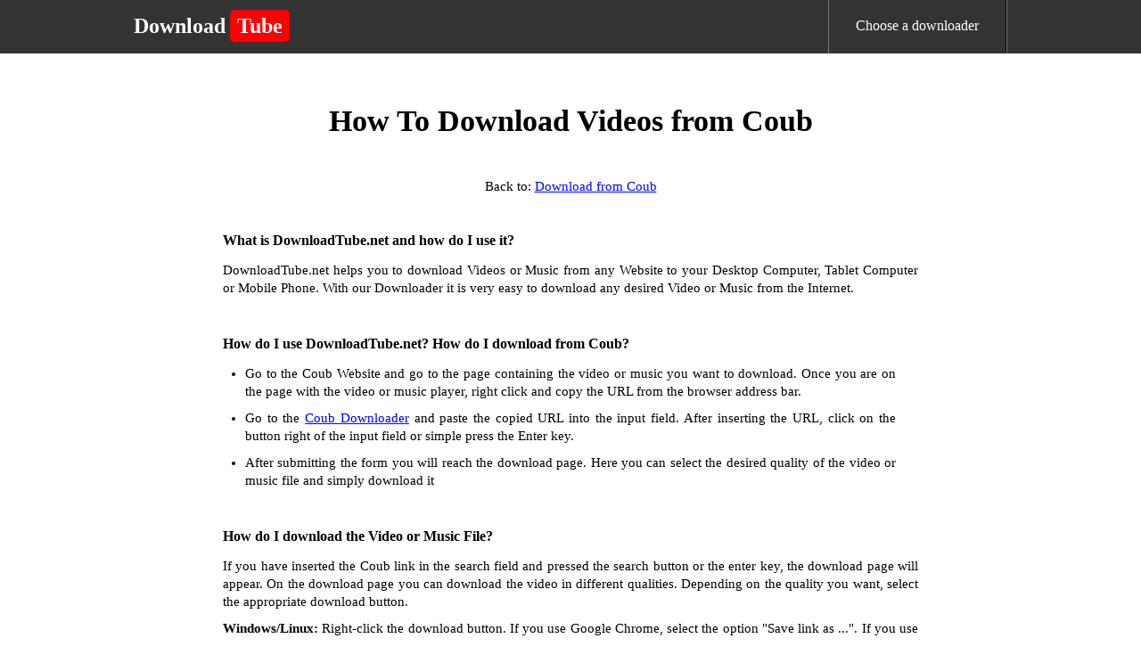

--- FILE ---
content_type: text/html; charset=UTF-8
request_url: https://www.downloadtube.net/how-do-i-download-from-coub/
body_size: 2148
content:
<!DOCTYPE html>
<html lang="en">
<head>
<meta http-equiv="Content-Type" content="text/html; charset=utf-8" />
<meta http-equiv="X-UA-Compatible" content="IE=edge"/>
<meta name="viewport" content="width=device-width, initial-scale=1" />
<link rel="stylesheet" href="/i/style.css?215" />
<title>How To Download Videos from Coub</title>
<meta itemprop="name" content="How To Download Videos from Coub" />
<meta name="description" lang="en" content="How do I download Videos from Coub? Just copy and paste the Coub Video URL into the input field and press the search button to find and download your desired video to your Computer, Tablet or Smartphone for free!" />
<meta itemprop="description" content="How do I download Videos from Coub? Just copy and paste the Coub Video URL into the input field and press the search button to find and download your desired video to your Computer, Tablet or Smartphone for free!" />
<meta name="keywords" lang="en" content="how to download from Coub,how do i download from Coub,download videos from Coub,how do i download videos from Coub,how to download videos from Coub,how to download music from Coub,download music Coub,Coub,download from Coub" />
<meta itemprop="image" content="https://www.downloadtube.net/i/downloadtube.jpg" />
<meta property="og:site_name" content="DownloadTube.net" />
<meta property="og:title" lang="en" content="How To Download Videos from Coub" />
<meta property="og:image" lang="en" content="https://www.downloadtube.net/i/downloadtube.jpg" />
<meta property="og:image:alt" lang="en" content="How To Download Videos from Coub" />
<meta property="og:site_name" lang="en" content="DownloadTube.net" />
<meta property="og:type" lang="en" content="website" />
<meta property="og:url" lang="en" content="https://www.downloadtube.net/" />
<meta property="og:description" lang="en" content="How do I download Videos from Coub? Just copy and paste the Coub Video URL into the input field and press the search button to find and download your desired video to your Computer, Tablet or Smartphone for free!" />
<meta name="twitter:title" lang="en" content="How To Download Videos from Coub" />
<meta name="twitter:url" lang="en" content="https://www.downloadtube.net/" />
<meta name="twitter:image:alt" lang="en" content="How To Download Videos from Coub" />
<meta name="twitter:image" lang="en" content="https://www.downloadtube.net/i/downloadtube.jpg" />
<meta name="twitter:card" lang="en" content="summary_large_image" />
<meta name="twitter:description" lang="en" content="How do I download Videos from Coub? Just copy and paste the Coub Video URL into the input field and press the search button to find and download your desired video to your Computer, Tablet or Smartphone for free!" />
<link rel="canonical" href="https://www.downloadtube.net/how-do-i-download-from-coub/" />
<link rel="alternate" hreflang="x-default" href="https://www.downloadtube.net/how-do-i-download-from-coub/">
<link rel="alternate" hreflang="en" href="https://www.downloadtube.net/how-do-i-download-from-coub/">
<meta name="apple-mobile-web-app-capable" content="yes" />
<meta name="apple-mobile-web-app-status-bar-style" content="#fff" />
<meta name="apple-mobile-web-app-title" content="DownloadTube.net" />
<link rel="apple-touch-icon" href="/i/downloadtube.net/apple-touch-icon-152x152.png" />
<meta name="theme-color" content="#fff" />
<script type='application/ld+json'>
{"@context":"https://schema.org","@graph":[{"@type":"WebSite","@id":"https://www.downloadtube.net/#website","url":"https://www.downloadtube.net/","name":"DownloadTube.net"},{"@type":"WebPage","@id":"https://www.downloadtube.net/#webpage","url":"https://www.downloadtube.net/how-do-i-download-from-coub/","inLanguage":"en","name":"DownloadTube.net","isPartOf":{"@id":"https://www.downloadtube.net/"},"datePublished":"2019-05-10T12:10:55+00:00","dateModified":"2020-01-13T15:11:23+00:00","description":"How do I download Videos from Coub? Just copy and paste the Coub Video URL into the input field and press the search button to find and download your desired video to your Computer, Tablet or Smartphone for free!"}]}
</script>
<!-- Global site tag (gtag.js) - Google Analytics -->
<script async src="https://www.googletagmanager.com/gtag/js?id=G-H5V22BF6QY"></script>
<script>
  window.dataLayer = window.dataLayer || [];
  function gtag(){dataLayer.push(arguments);}
  gtag('js', new Date());

  gtag('config', 'G-H5V22BF6QY');
</script>
</head>

<body>
<header>
	<div class="desktop">
		<div class="logo">
			<a href="/" title="DownloadTube.net - Download Videos and Music from Websites!">
				<h1>Download<span>Tube</span></h1>
			</a>
		</div>
		
		<nav class="navigation">
			<ul class="menu">
				<li><a href="/downloader/">Choose a downloader</a></li>
			</ul>
		</nav>
	</div>
</header>
<main class="howtopage">

	<h2>How To Download Videos from Coub</h2>
	
	<div class="backlink">
	Back to: <a href="/download-videos-from-coub/">Download from Coub</a>
	</div>
	
	<div class="htrow">
		<h3>What is DownloadTube.net and how do I use it?</h3> <p class="as">DownloadTube.net helps you to download Videos or Music from any Website to your Desktop Computer, Tablet Computer or Mobile Phone. With our Downloader it is very easy to download any desired Video or Music from the Internet.</p>	</div>
	<div class="htrow">
		<h3>How do I use DownloadTube.net? How do I download from Coub?</h3> <ul> <li>Go to the Coub Website and go to the page containing the video or music you want to download. Once you are on the page with the video or music player, right click and copy the URL from the browser address bar.</li> <li>Go to the <a href="/download-videos-from-coub/">Coub Downloader</a> and paste the copied URL into the input field. After inserting the URL, click on the button right of the input field or simple press the Enter key.</li> <li>After submitting the form you will reach the download page. Here you can select the desired quality of the video or music file and simply download it</li> </ul>	</div>
	
	<div class="htrow">
		<h3>How do I download the Video or Music File?</h3> <p class="as">If you have inserted the Coub link in the search field and pressed the search button or the enter key, the download page will appear. On the download page you can download the video in different qualities. Depending on the quality you want, select the appropriate download button.</p> <p class="as"><b>Windows/Linux:</b> Right-click the download button. If you use Google Chrome, select the option "Save link as ...". If you use Mozilla FireFox, select the option "Save target as ...".</p> <p class="as"><b>Android Phones/Tablets:</b> Click the download button and hold it down until a menu appears. Then select the "Download link" option.</p> <p class="as"><b>Mac/IPhone/IPad:</b> Click the download button and keep it pressed until a menu appears. Then select the "Download linked file" option.</p>	</div>
	
</main>
<footer>
<nav>
<ul>
	<li><a href="/">Homepage</a></li>
	<li><a href="/terms/">Terms of Service</a></li>
	<li><a href="/privacy/">Privacy Policy</a></li>
	<li><a href="/contact/">Contact Us</a></li>
</ul>
</nav>
</footer>

<script>var converttext1 = 'Converting, please wait',converttext2 = 'Converting, please wait';</script>
<script src="/i/jquery.min.js?215"></script>
<script src="/i/nload.js?215"></script>

<script defer src="https://static.cloudflareinsights.com/beacon.min.js/vcd15cbe7772f49c399c6a5babf22c1241717689176015" integrity="sha512-ZpsOmlRQV6y907TI0dKBHq9Md29nnaEIPlkf84rnaERnq6zvWvPUqr2ft8M1aS28oN72PdrCzSjY4U6VaAw1EQ==" data-cf-beacon='{"version":"2024.11.0","token":"256a1fbdc8da44d5ab425f7288d5d244","r":1,"server_timing":{"name":{"cfCacheStatus":true,"cfEdge":true,"cfExtPri":true,"cfL4":true,"cfOrigin":true,"cfSpeedBrain":true},"location_startswith":null}}' crossorigin="anonymous"></script>
</body>
</html>
